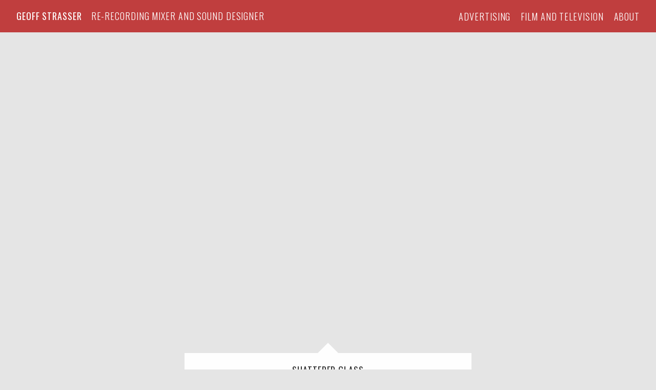

--- FILE ---
content_type: text/html; charset=utf-8
request_url: https://geoffstrasser.com/portfolio/shattered-glass
body_size: 2748
content:



<!DOCTYPE html>
<html class="no-js custom-fonts" lang="en-GB">
    <head prefix="og: http://ogp.me/ns#">
        <link rel="preconnect" href="https://geoffstrasser.com">
        <link rel="preconnect" href="//static.fabrik.io" />
        <link rel="preconnect" href="//blob.fabrik.io" />
        <meta charset="UTF-8">
        <link rel="canonical" href="https://geoffstrasser.com/portfolio/shattered-glass" />
        <title>Shattered Glass - Geoff Strasser</title>
        <meta name="description" />
        <meta name="keywords" />
        <meta name="url" content="https://geoffstrasser.com/portfolio/shattered-glass" />
        <meta property="og:url" content="https://geoffstrasser.com/portfolio/shattered-glass" />
        <meta property="og:title" content="Shattered Glass" />
        <meta property="og:description" />
        <meta property="og:site_name" content="Geoff Strasser" />
        <meta property="og:type" content="video.movie" />        
        <meta content="https://static.fabrik.io/17b8/b4a8871c8d222906.jpg?lossless=1&amp;w=1280&amp;h=1280&amp;fit=max&amp;s=08c271b8ed79c1e8136f9f7c8f105b0a" name="twitter:image" /><meta content="https://static.fabrik.io/17b8/b4a8871c8d222906.jpg?lossless=1&amp;w=1280&amp;h=1280&amp;fit=max&amp;s=08c271b8ed79c1e8136f9f7c8f105b0a" property="og:image" /><meta content="image/jpeg" property="og:image:type" />        
        <meta content="https://www.youtube.com/embed/ubinlqGy6as?autoplay=1" property="og:video" /><meta content="text/html" property="og:video:type" />
        <meta name="twitter:card" content="summary_large_image" />

            <link rel="icon" href="https://blob.fabrik.io/static/2c96dd/favicon.svg" type="image/svg+xml">
            <link rel="icon" href="https://blob.fabrik.io/static/2c96dd/favicon-32x32.png" sizes="32x32">
            <link rel="icon" href="https://blob.fabrik.io/static/2c96dd/favicon-96x96.png" sizes="96x96">
            <link rel="icon" href="https://blob.fabrik.io/static/2c96dd/favicon-128x128.png" sizes="128x128">
            <link rel="icon" href="https://blob.fabrik.io/static/2c96dd/android-icon-192x192.png" sizes="192x192">
            <link rel="icon" href="https://blob.fabrik.io/static/2c96dd/favicon-228x228.png" sizes="228x228">
            <link rel="shortcut icon" href="https://blob.fabrik.io/static/2c96dd/favicon-196x196.png" sizes="196x196">
            <meta name="msapplication-TileColor" content="#FFFFFF">
            <meta name="msapplication-TileImage" content="https://blob.fabrik.io/static/2c96dd/ms-icon-144x144.png">
            <meta name="msapplication-config" content="https://blob.fabrik.io/static/2c96dd/ieconfig.xml" /> 

            <link rel="apple-touch-icon" href="https://blob.fabrik.io/static/2c96dd/apple-icon-120x120.png" sizes="120x120">
            <link rel="apple-touch-icon" href="https://blob.fabrik.io/static/2c96dd/apple-icon-152x152.png" sizes="152x152">
            <link rel="apple-touch-icon" href="https://blob.fabrik.io/static/2c96dd/apple-icon-180x180.png" sizes="180x180"> 


        <link href="https://blob.fabrik.io/static/2c96dd/core/fabrik.min.css" rel="stylesheet">


        
        
            <script defer src="https://cloud.umami.is/script.js" data-website-id="059b79ea-6263-4a20-947a-862fbfc8d8ad"></script>
        

        
    <meta name="viewport" content="width=device-width, initial-scale=1.0">

    <style>
        :root {
            --thumbnails-subtitle: block;
        }
    </style>

    <link href="https://blob.fabrik.io/17b8/loden-vars-ca5bd946761437b1.css" rel="stylesheet" /><link href="https://blob.fabrik.io/static/2c96dd/loden/theme.css" rel="stylesheet" />

    <style>

            header {
                text-align: left;
            }
            .burger-wrap {
                left: auto;
                right: -2rem;
            }
            @media screen and (min-width: 1080px) {
                header .brand-wrap {
                    float: none;
                }
                header nav {
                    right: 1.2rem;
                }     
                header nav .sub-menu {
                    left: auto;  
                    right: -3.2rem;
                }     
            }
            
                header .brand-img {
                    display: none;
                }
                    
    </style>

    

    <style>
.fab-pages-home .panel-fixed {
display: none;
}
</style></head>

    <body class="fab-projects-details fab-portfolio-details fab-projects-details-shattered-glass fab-portfolio-details-shattered-glass tpl-projectdetails-video social-icon-family-round-solid">

        


<header>
    <div class="nav-header-wrap">
        <div class="burger-wrap">
            <button id="toggle" class="nav-toggle" type="button">
                <span class="icon-bar"></span>
                <span class="icon-bar"></span>
                <span class="icon-bar"></span>
            </button>
        </div>

        <div class="brand-wrap">
            
    <a href="/" class="brand brand-img brand-jpg">
        <img src="https://static.fabrik.io/17b8/d7dcd36247bf5826.jpg?lossless=1&amp;w=480&amp;fit=max&amp;s=ebf11674181eed476bb92b71ba2a2c60" alt="Geoff Strasser" />
    </a>

<a href="/" class="brand brand-text">

    <span class="brand-title">Geoff Strasser</span>

        <span class="brand-subtitle">Re-Recording Mixer and Sound Designer</span>

</a>
        </div>
    </div>
    <nav class="nav nav-collapse nav-logo" role="navigation">
        
    <ul class="menu">

          <li class="">

                <a href="/advertising" target="_self">Advertising</a>

          </li>
          <li class="">

                <a href="/longform" target="_self">Film and Television</a>

          </li>
          <li class="">

                <a href="/pages/about" target="_self">About</a>

          </li>
    </ul>

    </nav>
</header>

<section class="main rollovers-disabled" role="main">
    




<div class="page-project-dtl js-video">

        <div class="rslides-container">
            <ul class="project-media js-slideshow">
                    <li>
                        <div class="slide-wrap">
                            <div class="video-wrap">
                                    <a href="https://www.youtube.com/watch?v=ubinlqGy6as" class="video-embed"></a>
                            </div>
                        </div>
                    </li>
            </ul>
        </div>

        <div class="container gallery">
            <div class="row col-xs-1 col-sm-2 col-md-3 col-lg-4 col-xl-5 js-lightbox">
            </div>
        </div>

    

<div class="project-info">
    <div class="panel panel-arrow-top">
        <div class="panel-title-wrap">
            <h1>Shattered Glass</h1>
                <p class="project-category">
                    Film and Television
                </p>
        </div>
        <div class="project-description">
            <div class="editor-content">
                <p>Re-Recording Mixer / Sound Supervisor</p>
            </div>
        </div>
    </div>
</div>

</div>



</section>

    <footer class="copyright">
        &copy;2026 Geoff Strasser. All rights reserved. No part of this website may be reproduced without permission.
    </footer>



        
    <script src="//ajax.googleapis.com/ajax/libs/jquery/1.12.4/jquery.min.js"></script>
    <script>
        window.jQuery || document.write('<script src="https://blob.fabrik.io/static/2c96dd/core/jquery.min.js"><\/script>')
        $.noConflict();
    </script>
    <script src="https://blob.fabrik.io/static/2c96dd/core/fabrik.min.js"></script>
    <script src="https://blob.fabrik.io/static/2c96dd/loden/loden.min.js"></script>
    


    <script>var fontConfig = [
  {
    "provider": "google",
    "fonts": [
      "Oswald:300,regular,700",
      "Lato:100,300,regular,700,900"
    ],
    "fontLoaders": [
      "Oswald:wght@300;400",
      "Lato:ital,wght@1,300;0,400"
    ]
  }
]; fabrik.loadWebFonts(fontConfig);</script><script>fabrik.init();</script><!-- Created with Fabrik - fabrik.io --><!-- 977cdc6d900f - 3.0.141+2c96dd5ecab6da9454bee0773d9b7d02c1cb5503 --></body>
</html> 

--- FILE ---
content_type: text/css
request_url: https://blob.fabrik.io/17b8/loden-vars-ca5bd946761437b1.css
body_size: 444
content:
:root{--header-bg-solid:#bb2b2b;--header-opacity:.9;--header-switch:true;--site-logo-max-width:240px;--site-logo-show:false;--site-title-font-family:Oswald,"Helvetica Neue",Helvetica,Arial,sans-serif;--site-title-font-weight:400;--site-title-font-size:1.8;--site-title-font-style:normal;--site-title-line-height:1.25;--header-brand-color:#fff;--site-title-text-transform:uppercase;--site-title-letter-spacing:.05em;--site-title-show:true;--site-subtitle-font-family:Oswald,"Helvetica Neue",Helvetica,Arial,sans-serif;--site-subtitle-font-weight:300;--site-subtitle-font-size:1.8;--site-subtitle-font-style:normal;--site-subtitle-line-height:1.25;--site-subtitle-color:#fff;--site-subtitle-text-transform:uppercase;--site-subtitle-letter-spacing:.05em;--site-subtitle-show:true;--site-menu-font-family:Oswald,"Helvetica Neue",Helvetica,Arial,sans-serif;--site-menu-font-weight:300;--site-menu-font-size:1.8;--site-menu-font-style:normal;--site-menu-line-height:1.25;--header-nav-color:#fff;--site-menu-text-transform:uppercase;--site-menu-letter-spacing:.05em;--site-sub-menu-color:#fff;--site-sub-menu-bg-color:#000;--body-bg:#e5e5e5;--block-bg:#fff;--block-opacity:.95;--headings-font-family:Oswald,"Helvetica Neue",Helvetica,Arial,sans-serif;--titles-font-weight:400;--titles-font-size:1.8;--titles-font-style:normal;--titles-line-height:1.45;--headings-color:#2d2d2d;--titles-text-transform:uppercase;--titles-letter-spacing:.05em;--subtitles-font-family:"Lato","Helvetica Neue","Helvetica",Arial,Verdana,sans-serif;--subtitles-font-weight:300;--subtitles-font-size:1.4;--subtitles-font-style:italic;--subtitles-line-height:1.6;--text-alt-color:#2d2d2d;--subtitles-text-transform:none;--subtitles-letter-spacing:0px;--font-family-base:"Lato","Helvetica Neue","Helvetica",Arial,Verdana,sans-serif;--copy-font-weight:400;--copy-font-size:1.4;--copy-font-style:normal;--copy-line-height:1.6;--text-color:#2d2d2d;--copy-text-transform:none;--copy-letter-spacing:0px;--link-color:#ababab;--link-hover-color:#ff3d84;--overlay-bg:#fff;--overlay-opacity:.8;--overlay-text-color:#000;--overlay-inset:0;--social-icon-family:round-solid;--profile-link-color:#ababab;--profile-link-hover-color:#ff3d84;--homepage_slideshow-show-title:true;--homepage_slideshow-show-portfolio:true;--homepage_slideshow-title-color:#fff;--homepage_slideshow-portfolio-color:#fff;--homepage_thumbnails-gutter:20;--homepage_cover-message-font-size:5;--homepage_cover-message-font-color:#fff;--homepage_cover-message-line-height:1.2;--homepage_spotlight-gutter:20;--thumbnails-gutter:20;--spotlight-gutter:20;--projectdetails_gallery-gutter:20;--projectdetails_video-gutter:20;--projectdetails_spotlight-gutter:20;--postlist_magazine-gutter:20}